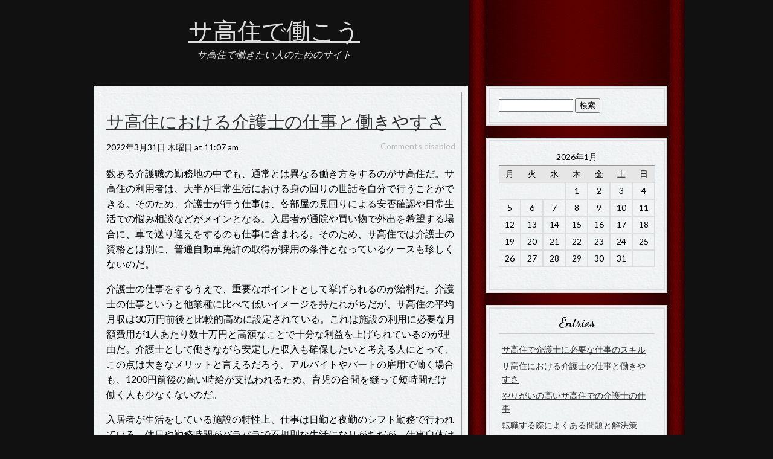

--- FILE ---
content_type: text/html; charset=UTF-8
request_url: http://www.revisrocks.com/tag/drivers-license/
body_size: 21622
content:
<!DOCTYPE html>
<html dir="ltr" lang="ja"
	prefix="og: https://ogp.me/ns#" >
<head>
	<meta charset="UTF-8" />
	<meta name="viewport" content="width=device-width" />
	
	<link rel="profile" href="http://gmpg.org/xfn/11" />
	<link rel="pingback" href="http://www.revisrocks.com/xmlrpc.php" />
	<link href='http://fonts.googleapis.com/css?family=Dancing+Script:700' rel='stylesheet' type='text/css' />
		<link href='http://fonts.googleapis.com/css?family=Lato:400' rel='stylesheet' type='text/css' />
		<!-- All in One SEO 4.2.0 -->
		<title>普通自動車免許 - サ高住で働こう</title>
		<meta name="robots" content="max-image-preview:large" />
		<link rel="canonical" href="http://www.revisrocks.com/tag/drivers-license/" />
		<script type="application/ld+json" class="aioseo-schema">
			{"@context":"https:\/\/schema.org","@graph":[{"@type":"WebSite","@id":"http:\/\/www.revisrocks.com\/#website","url":"http:\/\/www.revisrocks.com\/","name":"\u30b5\u9ad8\u4f4f\u3067\u50cd\u3053\u3046","description":"\u30b5\u9ad8\u4f4f\u3067\u50cd\u304d\u305f\u3044\u4eba\u306e\u305f\u3081\u306e\u30b5\u30a4\u30c8","inLanguage":"ja","publisher":{"@id":"http:\/\/www.revisrocks.com\/#organization"}},{"@type":"Organization","@id":"http:\/\/www.revisrocks.com\/#organization","name":"\u30b5\u9ad8\u4f4f\u3067\u50cd\u3053\u3046","url":"http:\/\/www.revisrocks.com\/"},{"@type":"BreadcrumbList","@id":"http:\/\/www.revisrocks.com\/tag\/drivers-license\/#breadcrumblist","itemListElement":[{"@type":"ListItem","@id":"http:\/\/www.revisrocks.com\/#listItem","position":1,"item":{"@type":"WebPage","@id":"http:\/\/www.revisrocks.com\/","name":"\u30db\u30fc\u30e0","description":"\u30b5\u9ad8\u4f4f\u306e\u4ecb\u8b77\u58eb\u306e\u4ed5\u4e8b\u306f\u3001\u8eab\u4f53\u7684\u306a\u8ca0\u62c5\u306f\u5c11\u306a\u3044\u30b1\u30fc\u30b9\u304c\u591a\u304f\u3001\u751f\u6d3b\u652f\u63f4\u3084\u76f8\u8ac7\u3092\u53d7\u3051\u308b\u305f\u3081\u3001\u4eba\u9593\u95a2\u4fc2\u306e\u69cb\u7bc9\u304c\u5fc5\u8981\u3067\u3042\u308b\u3002\u305d\u306e\u7d50\u679c\u3001\u4eba\u306e\u5f79\u306b\u7acb\u3061\u3001\u611f\u8b1d\u3055\u308c\u308b\u3053\u3068\u306b\u3088\u3063\u3066\u6e80\u8db3\u611f\u304c\u5f97\u3089\u308c\u308b\u3002\u30b3\u30df\u30e5\u30cb\u30b1\u30fc\u30b7\u30e7\u30f3\u529b\u306e\u5411\u4e0a\u3082\u56f3\u308c\u308b\u3002","url":"http:\/\/www.revisrocks.com\/"},"nextItem":"http:\/\/www.revisrocks.com\/tag\/drivers-license\/#listItem"},{"@type":"ListItem","@id":"http:\/\/www.revisrocks.com\/tag\/drivers-license\/#listItem","position":2,"item":{"@type":"WebPage","@id":"http:\/\/www.revisrocks.com\/tag\/drivers-license\/","name":"\u666e\u901a\u81ea\u52d5\u8eca\u514d\u8a31","url":"http:\/\/www.revisrocks.com\/tag\/drivers-license\/"},"previousItem":"http:\/\/www.revisrocks.com\/#listItem"}]},{"@type":"CollectionPage","@id":"http:\/\/www.revisrocks.com\/tag\/drivers-license\/#collectionpage","url":"http:\/\/www.revisrocks.com\/tag\/drivers-license\/","name":"\u666e\u901a\u81ea\u52d5\u8eca\u514d\u8a31 - \u30b5\u9ad8\u4f4f\u3067\u50cd\u3053\u3046","inLanguage":"ja","isPartOf":{"@id":"http:\/\/www.revisrocks.com\/#website"},"breadcrumb":{"@id":"http:\/\/www.revisrocks.com\/tag\/drivers-license\/#breadcrumblist"}}]}
		</script>
		<!-- All in One SEO -->

<link rel="alternate" type="application/rss+xml" title="サ高住で働こう &raquo; フィード" href="http://www.revisrocks.com/feed/" />
<link rel="alternate" type="application/rss+xml" title="サ高住で働こう &raquo; コメントフィード" href="http://www.revisrocks.com/comments/feed/" />
<link rel="alternate" type="application/rss+xml" title="サ高住で働こう &raquo; 普通自動車免許 タグのフィード" href="http://www.revisrocks.com/tag/drivers-license/feed/" />
<style id='wp-img-auto-sizes-contain-inline-css' type='text/css'>
img:is([sizes=auto i],[sizes^="auto," i]){contain-intrinsic-size:3000px 1500px}
/*# sourceURL=wp-img-auto-sizes-contain-inline-css */
</style>
<style id='wp-emoji-styles-inline-css' type='text/css'>

	img.wp-smiley, img.emoji {
		display: inline !important;
		border: none !important;
		box-shadow: none !important;
		height: 1em !important;
		width: 1em !important;
		margin: 0 0.07em !important;
		vertical-align: -0.1em !important;
		background: none !important;
		padding: 0 !important;
	}
/*# sourceURL=wp-emoji-styles-inline-css */
</style>
<style id='wp-block-library-inline-css' type='text/css'>
:root{--wp-block-synced-color:#7a00df;--wp-block-synced-color--rgb:122,0,223;--wp-bound-block-color:var(--wp-block-synced-color);--wp-editor-canvas-background:#ddd;--wp-admin-theme-color:#007cba;--wp-admin-theme-color--rgb:0,124,186;--wp-admin-theme-color-darker-10:#006ba1;--wp-admin-theme-color-darker-10--rgb:0,107,160.5;--wp-admin-theme-color-darker-20:#005a87;--wp-admin-theme-color-darker-20--rgb:0,90,135;--wp-admin-border-width-focus:2px}@media (min-resolution:192dpi){:root{--wp-admin-border-width-focus:1.5px}}.wp-element-button{cursor:pointer}:root .has-very-light-gray-background-color{background-color:#eee}:root .has-very-dark-gray-background-color{background-color:#313131}:root .has-very-light-gray-color{color:#eee}:root .has-very-dark-gray-color{color:#313131}:root .has-vivid-green-cyan-to-vivid-cyan-blue-gradient-background{background:linear-gradient(135deg,#00d084,#0693e3)}:root .has-purple-crush-gradient-background{background:linear-gradient(135deg,#34e2e4,#4721fb 50%,#ab1dfe)}:root .has-hazy-dawn-gradient-background{background:linear-gradient(135deg,#faaca8,#dad0ec)}:root .has-subdued-olive-gradient-background{background:linear-gradient(135deg,#fafae1,#67a671)}:root .has-atomic-cream-gradient-background{background:linear-gradient(135deg,#fdd79a,#004a59)}:root .has-nightshade-gradient-background{background:linear-gradient(135deg,#330968,#31cdcf)}:root .has-midnight-gradient-background{background:linear-gradient(135deg,#020381,#2874fc)}:root{--wp--preset--font-size--normal:16px;--wp--preset--font-size--huge:42px}.has-regular-font-size{font-size:1em}.has-larger-font-size{font-size:2.625em}.has-normal-font-size{font-size:var(--wp--preset--font-size--normal)}.has-huge-font-size{font-size:var(--wp--preset--font-size--huge)}.has-text-align-center{text-align:center}.has-text-align-left{text-align:left}.has-text-align-right{text-align:right}.has-fit-text{white-space:nowrap!important}#end-resizable-editor-section{display:none}.aligncenter{clear:both}.items-justified-left{justify-content:flex-start}.items-justified-center{justify-content:center}.items-justified-right{justify-content:flex-end}.items-justified-space-between{justify-content:space-between}.screen-reader-text{border:0;clip-path:inset(50%);height:1px;margin:-1px;overflow:hidden;padding:0;position:absolute;width:1px;word-wrap:normal!important}.screen-reader-text:focus{background-color:#ddd;clip-path:none;color:#444;display:block;font-size:1em;height:auto;left:5px;line-height:normal;padding:15px 23px 14px;text-decoration:none;top:5px;width:auto;z-index:100000}html :where(.has-border-color){border-style:solid}html :where([style*=border-top-color]){border-top-style:solid}html :where([style*=border-right-color]){border-right-style:solid}html :where([style*=border-bottom-color]){border-bottom-style:solid}html :where([style*=border-left-color]){border-left-style:solid}html :where([style*=border-width]){border-style:solid}html :where([style*=border-top-width]){border-top-style:solid}html :where([style*=border-right-width]){border-right-style:solid}html :where([style*=border-bottom-width]){border-bottom-style:solid}html :where([style*=border-left-width]){border-left-style:solid}html :where(img[class*=wp-image-]){height:auto;max-width:100%}:where(figure){margin:0 0 1em}html :where(.is-position-sticky){--wp-admin--admin-bar--position-offset:var(--wp-admin--admin-bar--height,0px)}@media screen and (max-width:600px){html :where(.is-position-sticky){--wp-admin--admin-bar--position-offset:0px}}
/*wp_block_styles_on_demand_placeholder:69714e62b5437*/
/*# sourceURL=wp-block-library-inline-css */
</style>
<style id='classic-theme-styles-inline-css' type='text/css'>
/*! This file is auto-generated */
.wp-block-button__link{color:#fff;background-color:#32373c;border-radius:9999px;box-shadow:none;text-decoration:none;padding:calc(.667em + 2px) calc(1.333em + 2px);font-size:1.125em}.wp-block-file__button{background:#32373c;color:#fff;text-decoration:none}
/*# sourceURL=/wp-includes/css/classic-themes.min.css */
</style>
<link rel='stylesheet' id='luxury-css' href='http://www.revisrocks.com/wp-content/themes/luxury/style.css?ver=6.9' type='text/css' media='all' />
<link rel="https://api.w.org/" href="http://www.revisrocks.com/wp-json/" /><link rel="alternate" title="JSON" type="application/json" href="http://www.revisrocks.com/wp-json/wp/v2/tags/6" /><link rel="EditURI" type="application/rsd+xml" title="RSD" href="http://www.revisrocks.com/xmlrpc.php?rsd" />
<meta name="generator" content="WordPress 6.9" />
<style type="text/css">.recentcomments a{display:inline !important;padding:0 !important;margin:0 !important;}</style>	
</head>

<body class="archive tag tag-drivers-license tag-6 wp-theme-luxury right-sidebar">
	<div id="page">
		<div id="site-info">
				<p id="site-title">
					<a href="http://www.revisrocks.com/" title="サ高住で働こう" rel="home">
						サ高住で働こう					</a>
				</p>
				<p id="site-description">
					サ高住で働きたい人のためのサイト				</p>
				
		</div>

		<div id="content">

		<div id="post-wrapper">
			<div id="post-12" class="post-12 page type-page status-publish hentry category-salary tag-drivers-license tag-salary">
				<h2 class="post-title">
					<a href="http://www.revisrocks.com/salary/" title="サ高住における介護士の仕事と働きやすさ">サ高住における介護士の仕事と働きやすさ</a>
				</h2>
				<div class="post-meta">
										<span class="post-date">2022年3月31日 木曜日 at 11:07 am</span>
										<span class="post-comments">
						<span class="comments-disabled">Comments disabled</span>					</span>
				</div>
				<p>数ある介護職の勤務地の中でも、通常とは異なる働き方をするのがサ高住だ。サ高住の利用者は、大半が日常生活における身の回りの世話を自分で行うことができる。そのため、介護士が行う仕事は、各部屋の見回りによる安否確認や日常生活での悩み相談などがメインとなる。入居者が通院や買い物で外出を希望する場合に、車で送り迎えをするのも仕事に含まれる。そのため、サ高住では介護士の資格とは別に、普通自動車免許の取得が採用の条件となっているケースも珍しくないのだ。</p>
<p>介護士の仕事をするうえで、重要なポイントとして挙げられるのが給料だ。介護士の仕事というと他業種に比べて低いイメージを持たれがちだが、サ高住の平均月収は30万円前後と比較的高めに設定されている。これは施設の利用に必要な月額費用が1人あたり数十万円と高額なことで十分な利益を上げられているのが理由だ。介護士として働きながら安定した収入も確保したいと考える人にとって、この点は大きなメリットと言えるだろう。アルバイトやパートの雇用で働く場合も、1200円前後の高い時給が支払われるため、育児の合間を縫って短時間だけ働く人も少なくないのだ。</p>
<p>入居者が生活をしている施設の特性上、仕事は日勤と夜勤のシフト勤務で行われている。休日や勤務時間がバラバラで不規則な生活になりがちだが、仕事自体は難しくはないので、肉体的・精神的負担が少なくて済むという点も魅力の一つと言えるだろう。</p>
				</div>

<div id="content-nav">
	</div>


</div><!-- End #post-wrapper -->

</div><!-- End #content -->

	<div id="sidebar">
		<div id="search-2" class="widget widget_search"><form role="search" method="get" id="searchform" class="searchform" action="http://www.revisrocks.com/">
				<div>
					<label class="screen-reader-text" for="s">検索:</label>
					<input type="text" value="" name="s" id="s" />
					<input type="submit" id="searchsubmit" value="検索" />
				</div>
			</form></div><div id="calendar-2" class="widget widget_calendar"><div id="calendar_wrap" class="calendar_wrap"><table id="wp-calendar" class="wp-calendar-table">
	<caption>2026年1月</caption>
	<thead>
	<tr>
		<th scope="col" aria-label="月曜日">月</th>
		<th scope="col" aria-label="火曜日">火</th>
		<th scope="col" aria-label="水曜日">水</th>
		<th scope="col" aria-label="木曜日">木</th>
		<th scope="col" aria-label="金曜日">金</th>
		<th scope="col" aria-label="土曜日">土</th>
		<th scope="col" aria-label="日曜日">日</th>
	</tr>
	</thead>
	<tbody>
	<tr>
		<td colspan="3" class="pad">&nbsp;</td><td>1</td><td>2</td><td>3</td><td>4</td>
	</tr>
	<tr>
		<td>5</td><td>6</td><td>7</td><td>8</td><td>9</td><td>10</td><td>11</td>
	</tr>
	<tr>
		<td>12</td><td>13</td><td>14</td><td>15</td><td>16</td><td>17</td><td>18</td>
	</tr>
	<tr>
		<td>19</td><td>20</td><td>21</td><td id="today">22</td><td>23</td><td>24</td><td>25</td>
	</tr>
	<tr>
		<td>26</td><td>27</td><td>28</td><td>29</td><td>30</td><td>31</td>
		<td class="pad" colspan="1">&nbsp;</td>
	</tr>
	</tbody>
	</table><nav aria-label="前と次の月" class="wp-calendar-nav">
		<span class="wp-calendar-nav-prev">&nbsp;</span>
		<span class="pad">&nbsp;</span>
		<span class="wp-calendar-nav-next">&nbsp;</span>
	</nav></div></div><div id="pages-2" class="widget widget_pages"><p class="widget-title">Entries</p>
			<ul>
				<li class="page_item page-item-13"><a href="http://www.revisrocks.com/skill/">サ高住で介護士に必要な仕事のスキル</a></li>
<li class="page_item page-item-12"><a href="http://www.revisrocks.com/salary/">サ高住における介護士の仕事と働きやすさ</a></li>
<li class="page_item page-item-11"><a href="http://www.revisrocks.com/">やりがいの高いサ高住での介護士の仕事</a></li>
<li class="page_item page-item-14"><a href="http://www.revisrocks.com/physical-care/">転職する際によくある問題と解決策</a></li>
			</ul>

			</div><div id="tag_cloud-2" class="widget widget_tag_cloud"><p class="widget-title">タグ</p><div class="tagcloud"><a href="http://www.revisrocks.com/tag/communication-skills/" class="tag-cloud-link tag-link-3 tag-link-position-1" style="font-size: 8pt;" aria-label="コミュニケーション力 (1個の項目)">コミュニケーション力</a>
<a href="http://www.revisrocks.com/tag/skill/" class="tag-cloud-link tag-link-7 tag-link-position-2" style="font-size: 8pt;" aria-label="スキル (1個の項目)">スキル</a>
<a href="http://www.revisrocks.com/tag/human-relations-skills/" class="tag-cloud-link tag-link-4 tag-link-position-3" style="font-size: 8pt;" aria-label="人間関係スキル (1個の項目)">人間関係スキル</a>
<a href="http://www.revisrocks.com/tag/night-shift/" class="tag-cloud-link tag-link-10 tag-link-position-4" style="font-size: 8pt;" aria-label="夜勤 (1個の項目)">夜勤</a>
<a href="http://www.revisrocks.com/tag/drivers-license/" class="tag-cloud-link tag-link-6 tag-link-position-5" style="font-size: 8pt;" aria-label="普通自動車免許 (1個の項目)">普通自動車免許</a>
<a href="http://www.revisrocks.com/tag/salary/" class="tag-cloud-link tag-link-5 tag-link-position-6" style="font-size: 8pt;" aria-label="給料 (1個の項目)">給料</a>
<a href="http://www.revisrocks.com/tag/qualification/" class="tag-cloud-link tag-link-8 tag-link-position-7" style="font-size: 8pt;" aria-label="資格 (1個の項目)">資格</a>
<a href="http://www.revisrocks.com/tag/physical-care/" class="tag-cloud-link tag-link-9 tag-link-position-8" style="font-size: 8pt;" aria-label="身体介護 (1個の項目)">身体介護</a></div>
</div><div id="categories-2" class="widget widget_categories"><p class="widget-title">カテゴリー</p>
			<ul>
					<li class="cat-item cat-item-11"><a href="http://www.revisrocks.com/category/communication-skills/">コミュニケーション力</a>
</li>
	<li class="cat-item cat-item-12"><a href="http://www.revisrocks.com/category/skill/">スキル</a>
</li>
	<li class="cat-item cat-item-13"><a href="http://www.revisrocks.com/category/salary/">給料</a>
</li>
	<li class="cat-item cat-item-14"><a href="http://www.revisrocks.com/category/physical-care/">身体介護</a>
</li>
			</ul>

			</div><div id="custom_html-2" class="widget_text widget widget_custom_html"><div class="textwidget custom-html-widget"></div></div><div id="recent-comments-2" class="widget widget_recent_comments"><p class="widget-title">最近のコメント</p><ul id="recentcomments"></ul></div><div id="meta-2" class="widget widget_meta"><p class="widget-title">メタ情報</p>
		<ul>
						<li><a href="http://www.revisrocks.com/wp-login.php">ログイン</a></li>
			<li><a href="http://www.revisrocks.com/feed/">投稿フィード</a></li>
			<li><a href="http://www.revisrocks.com/comments/feed/">コメントフィード</a></li>

			<li><a href="https://ja.wordpress.org/">WordPress.org</a></li>
		</ul>

		</div>	<div class="clear"></div>
	</div><!-- End #sidebar -->
	<div id="footer">
		<p>&copy;2026 <a href="http://www.revisrocks.com/" title="サ高住で働こう" rel="home">サ高住で働こう</a></p>
		<p>Powered by <a href="http://wordpress.org">WordPress</a> using the <a href="">Luxury</a> theme</p>
	</div><!-- End #footer -->
	<div class="clear"></div>
</div><!-- End #page -->
<script type="speculationrules">
{"prefetch":[{"source":"document","where":{"and":[{"href_matches":"/*"},{"not":{"href_matches":["/wp-*.php","/wp-admin/*","/wp-content/uploads/*","/wp-content/*","/wp-content/plugins/*","/wp-content/themes/luxury/*","/*\\?(.+)"]}},{"not":{"selector_matches":"a[rel~=\"nofollow\"]"}},{"not":{"selector_matches":".no-prefetch, .no-prefetch a"}}]},"eagerness":"conservative"}]}
</script>
<script id="wp-emoji-settings" type="application/json">
{"baseUrl":"https://s.w.org/images/core/emoji/17.0.2/72x72/","ext":".png","svgUrl":"https://s.w.org/images/core/emoji/17.0.2/svg/","svgExt":".svg","source":{"concatemoji":"http://www.revisrocks.com/wp-includes/js/wp-emoji-release.min.js?ver=6.9"}}
</script>
<script type="module">
/* <![CDATA[ */
/*! This file is auto-generated */
const a=JSON.parse(document.getElementById("wp-emoji-settings").textContent),o=(window._wpemojiSettings=a,"wpEmojiSettingsSupports"),s=["flag","emoji"];function i(e){try{var t={supportTests:e,timestamp:(new Date).valueOf()};sessionStorage.setItem(o,JSON.stringify(t))}catch(e){}}function c(e,t,n){e.clearRect(0,0,e.canvas.width,e.canvas.height),e.fillText(t,0,0);t=new Uint32Array(e.getImageData(0,0,e.canvas.width,e.canvas.height).data);e.clearRect(0,0,e.canvas.width,e.canvas.height),e.fillText(n,0,0);const a=new Uint32Array(e.getImageData(0,0,e.canvas.width,e.canvas.height).data);return t.every((e,t)=>e===a[t])}function p(e,t){e.clearRect(0,0,e.canvas.width,e.canvas.height),e.fillText(t,0,0);var n=e.getImageData(16,16,1,1);for(let e=0;e<n.data.length;e++)if(0!==n.data[e])return!1;return!0}function u(e,t,n,a){switch(t){case"flag":return n(e,"\ud83c\udff3\ufe0f\u200d\u26a7\ufe0f","\ud83c\udff3\ufe0f\u200b\u26a7\ufe0f")?!1:!n(e,"\ud83c\udde8\ud83c\uddf6","\ud83c\udde8\u200b\ud83c\uddf6")&&!n(e,"\ud83c\udff4\udb40\udc67\udb40\udc62\udb40\udc65\udb40\udc6e\udb40\udc67\udb40\udc7f","\ud83c\udff4\u200b\udb40\udc67\u200b\udb40\udc62\u200b\udb40\udc65\u200b\udb40\udc6e\u200b\udb40\udc67\u200b\udb40\udc7f");case"emoji":return!a(e,"\ud83e\u1fac8")}return!1}function f(e,t,n,a){let r;const o=(r="undefined"!=typeof WorkerGlobalScope&&self instanceof WorkerGlobalScope?new OffscreenCanvas(300,150):document.createElement("canvas")).getContext("2d",{willReadFrequently:!0}),s=(o.textBaseline="top",o.font="600 32px Arial",{});return e.forEach(e=>{s[e]=t(o,e,n,a)}),s}function r(e){var t=document.createElement("script");t.src=e,t.defer=!0,document.head.appendChild(t)}a.supports={everything:!0,everythingExceptFlag:!0},new Promise(t=>{let n=function(){try{var e=JSON.parse(sessionStorage.getItem(o));if("object"==typeof e&&"number"==typeof e.timestamp&&(new Date).valueOf()<e.timestamp+604800&&"object"==typeof e.supportTests)return e.supportTests}catch(e){}return null}();if(!n){if("undefined"!=typeof Worker&&"undefined"!=typeof OffscreenCanvas&&"undefined"!=typeof URL&&URL.createObjectURL&&"undefined"!=typeof Blob)try{var e="postMessage("+f.toString()+"("+[JSON.stringify(s),u.toString(),c.toString(),p.toString()].join(",")+"));",a=new Blob([e],{type:"text/javascript"});const r=new Worker(URL.createObjectURL(a),{name:"wpTestEmojiSupports"});return void(r.onmessage=e=>{i(n=e.data),r.terminate(),t(n)})}catch(e){}i(n=f(s,u,c,p))}t(n)}).then(e=>{for(const n in e)a.supports[n]=e[n],a.supports.everything=a.supports.everything&&a.supports[n],"flag"!==n&&(a.supports.everythingExceptFlag=a.supports.everythingExceptFlag&&a.supports[n]);var t;a.supports.everythingExceptFlag=a.supports.everythingExceptFlag&&!a.supports.flag,a.supports.everything||((t=a.source||{}).concatemoji?r(t.concatemoji):t.wpemoji&&t.twemoji&&(r(t.twemoji),r(t.wpemoji)))});
//# sourceURL=http://www.revisrocks.com/wp-includes/js/wp-emoji-loader.min.js
/* ]]> */
</script>
</body>
</html>

--- FILE ---
content_type: text/css
request_url: http://www.revisrocks.com/wp-content/themes/luxury/style.css?ver=6.9
body_size: 12502
content:
/*
	Theme Name: Luxury
	Theme URI: http://jarretcade.net/luxury
	Author: Jarret Cade
	Author URI: http://jarretcade.com
	Description: Luxury is a simple blog style theme with a touch of class
	Version: 1.0.1
	Tags: dark, black, red, two-columns, right-sidebar, left-sidebar, fixed-width, custom-background, custom-colors, custom-header, custom-menu, editor-style, featured-images, theme-options, threaded-comments
	License: GNU General Public License v2 or later
	License URI: http://www.gnu.org/licenses/gpl-2.0.html

=Reset default browser CSS. Based on work by Eric Meyer: http://meyerweb.com/eric/tools/css/reset/index.html
-------------------------------------------------------------- */

html, body, div, span, applet, object, iframe,
h1, h2, h3, h4, h5, h6, p, blockquote, pre,
a, abbr, acronym, address, big, cite, code,
del, dfn, em, font, ins, kbd, q, s, samp,
small, strike, strong, sub, sup, tt, var,
dl, dt, dd, ol, ul, li,
fieldset, form, label, legend,
table, caption, tbody, tfoot, thead, tr, th, td {
	border: 0;
	font-family: inherit;
	font-size: 100%;
	font-style: inherit;
	font-weight: inherit;
	margin: 0;
	outline: 0;
	padding: 0;
	vertical-align: baseline;
}
:focus {/* remember to define focus styles! */
	outline: 0;
}
body {
	line-height: 1;
}
ol, ul {
	list-style: none;
}
table {/* tables still need 'cellspacing="0"' in the markup */
	border-collapse: separate;
	border-spacing: 0;
}
caption, th, td {
	font-weight: normal;
	text-align: left;
}
blockquote:before, blockquote:after,
q:before, q:after {
	content: "";
}
blockquote, q {
	quotes: "" "";
}
a img {
	border: 0;
}
article, aside, details, figcaption, figure,
footer, header, hgroup, menu, nav, section {
	display: block;
}

/* End CSS Reset */

body {
	background: #111;
}

a {
	color: #333;
}

a:hover {
    text-decoration: none;
}

a:visited {
	color: #666;
}

h1,
h2,
h3,
h4,
h5,
h6 {
	clear: both;
	font-family: 'Dancing Script', cursive;
	margin: 20px 10px 10px 0px;
}

strong {
	font-weight: 600;
}

.clear {
    clear: both;
}

#page {
	background: url('images/sidebar-background.png') repeat-y top right;
	margin: auto;
	padding: 15px;
	width: 970px;
}

#site-info {
	margin-bottom: 10px;
	padding: 10px 0 20px 0;
	text-align: center;
	width: 598px;
}

	#site-info a {
	    color: #ddd;
	}

	#site-info #site-title {
	    color: #ddd;
	    font: normal 40px 'Dancing Script', cursive;
	}

	#site-info #site-description {
	    color: #ddd;
	    font: italic 16px 'Lato', Helvetica, sans-serif;
	    margin-bottom: 10px;
	}

#content {
	background-image: url('images/content-background.jpg');
	font: 400 16px 'Lato', sans-serif;
	float: left;
	width: 620px;
}

	#content #post-wrapper {
	    border: solid 1px #999;
	    margin: 10px;
	    padding: 10px;
	}

	#content .post {
		background: url('images/post-separator.png') no-repeat center bottom;
		color: #222222;
		margin: 10px auto 30px auto;
		min-height: 60px;
		padding-bottom: 40px;
	}
	
	.home #content h2.post-title {
	    font-size: 2.2em;
	    margin-bottom: 0px;
	}

	#content .post h1.post-title {
		font-size: 2.6em;
		margin-top: 10px;
	}

	#content .post-meta {
		margin-bottom: 20px;
	}
	
	#content .post-meta .post-date {
	    font-size: 14px;
	    text-align: left;
	}
	
	#content .post-meta .post-comments {
	    float: right;
	    font-size: 14px;
	    margin-bottom: 20px;	    
	    text-align: right;
	    width: 190px;
        }

    #content .post-meta .post-comments .comments-disabled {
    	color: #BBB;
    }

	#content h1 {
		font-size: 2em;
	}

	#content h2 {
		font-size: 1.8em;
	}

	#content h3 {
		font-size: 1.6em;
	}

	#content h4 {
		font-size: 1.4em;
	}

	#content h5 {
		font-size: 1.2em;
	}

	#content h6 {
		font-size: 1em;
	}
	
	#content p {
		line-height: 1.6;
		margin: 1em auto 1em auto;
	}
	
	#content embed,
	#content object,
	#content iframe {
	    max-width: 100%;
	}
	
	#content blockquote {
	    background: #ebebeb;
	    border: solid 1px #eaeaea;
	    border-left: solid 14px #ddd;
	    margin: 10px;
	    padding: 0px 10px 0px 10px;
	}
	
	#content blockquote p cite {
	    background: none;
	    font: italic 16px Georgia;
	}
	
	#content table {
	    width: 100%;
	}
	
	#content table tr.alternate {
	    background: #ededed;
	}
	
	#content table tr th {
	    background: #e1e1e1;
	    border-bottom: solid 1px #c9c9c9;
	    border-right: solid 1px #cdcdcd;
	    padding: 3px;
	}
	
	#content table tr td {
	    border-bottom: solid 1px #dfdfdf;
	    border-right: solid 1px #dfdfdf;
	    padding: 2px;
	}
	
	#content dl dt {
		font-family: 'Lato', sans-serif;
	    margin: 10px auto 10px auto;
	    text-decoration: underline;
	}
	
	#content ul,
	#content ol {
	    margin-left: 10px;
	}

	#content ul {
		list-style: square inside;
	}

	#content ol {
		list-style: decimal inside;
	}
	
	#content ul li,
	#content ol li {
	    margin: 10px 10px 10px auto;
	}
	
	#content address {
	    font-family: "Courier New";
	    margin-left: 2px;
	}
	
	#content abbr,
	#content acronym {
	    border-bottom: dotted 1px #888;
	}
	
	#content big {
	    font-size: 20px;
	}
	
	#content cite,
	#content var {
	    background: #dfdfdf;
	    font-family: "Courier New";
	    padding: 2px;
	}
	
	#content code,
	#content kbd,
	#content tt {
	    font-family: "Times New Roman";
	    padding: 3px;
	}

    #content em {
    	font-style: italic;
    }
        
    #content ins {
        background: #dfdfdf;
        border-bottom: solid 1px #CCC;
        border-top: solid 1px #CCC;
    }
        
    #content pre {
        background: #eee;
        border-bottom: solid 2px #CCC;
        border-top: solid 2px #CCC;
        font: normal 12px "Courier New";
        margin: auto 15px auto 15px;
        overflow: auto;
        padding: 10px;
    }
        
    #content q {
        quotes: "\201C""\201D""\2018""\2019";
    }
        
    #content q:before {
        content: open-quote;
    }
        
    #content q:after {
        content: close-quote;
    }
        
    #content sub,
    #content sup {
        font-size: 12px;
        height: 0;
        position: relative;
        vertical-align: baseline;
    }
        
    #content sub {
        top: .5ex;
    }
        
    #content sup {
        bottom: .5ex;
        left: .2ex;
    }
    
    #content .sticky {

    }

    #content .wp-caption {
        background: #f8f8f8;
        border: solid 1px #ccc;
        max-width: 98%;
        padding: 5px;
        text-align: center;
    }
    
    #content .wp-caption .wp-caption-text {
        font-size: 14px;
        margin-bottom: 2px;
    }

	#content .post img {
		height: auto;
		max-width: 100%;
	}

	#content .post-thumbnail {
		margin: auto;
		text-align: center;
	}

	#content .aligncenter {
		clear: both;
		display: block;
		margin: 20px auto 20px auto;
	}

	#content .alignleft {
		float: left;
		margin: 20px 20px 20px 10px;
	}
	
	#content .alignright {
		float: right;
		margin: 20px 10px 20px 20px;
	}

	#content .alignnone {
		margin-bottom: 20px;
	}

	#content .gallery {
		clear: both;
		margin-bottom: 20px;
	}
	
	#content .gallery .gallery-item .gallery-caption {
	    border: solid 1px #DFDFDF;
	    font-size: 12px;
	    margin: -10px auto;
	    padding: 2px;
	}
	
	#content .post .post-page-link {
	    clear: both;
	    padding-bottom: 20px;
	}
	
	#content .post #categories {
	    float: left;
	    width: 270px;
	}
	
	#content .post #tags {
	    float: right;
	    width: 270px;
	}

	#content #content-nav {
	    border-top: solid 1px #aaa;
	    padding: 7px;
	    text-align: center;
	}
	
	#content #content-nav .left {
	    float: left;
	    margin-top: 0px;
	    text-align: left;
	    width: 250px;
	}
	
	#content #content-nav .right {
	    float: right;
	    margin-top: 0px;
	    text-align: right;
	    width: 250px;
	}

	#content #content-clear {
		clear: both;
	}
	
	#content .clearfix {
	    clear: both;
	}
	
	#content .commentlist {
	    clear: both;
	    margin: auto;
	}

	#content ol.commentlist,
	#content ol.commentlist li.comment {
		list-style: none;
	}

	#content .commentlist li.comment {
	    border: solid 1px #ddd;
	    margin: 10px auto 10px auto;
	}
	
	#content .commentlist li.comment .comment {
	    padding: 5px;
	}
	
	#content .commentlist li.bypostauthor {
	    background: #f5f5f5;
        }
	
	#content .commentlist li.comment .vcard {
	    background-color: #f7f7f7;
	    border-bottom: solid 1px #eaeaea;
	    min-height: 60px;
	    margin: -5px;
	    padding: 2px;
	}
	
	#content .commentlist li.comment .vcard .avatar {
	    float: left;
	    margin-right: 10px;
	}
	
	#content .commentlist li.comment .vcard .comment-author-link {
	    font-size: 20px;
	    line-height: 1.2;
	    margin: 8px auto 0px 65px;
	}
	
	#content .commentlist li.comment .vcard .comment-author-meta {
	    font-size: 14px;
	    margin: auto auto auto 65px;
	}
	
	#content .commentlist li.comment .comment-reply {
	    margin-bottom: 0px;
	}
	
	#content .commentlist li.comment #respond {
	    margin: -20px 5px 5px 5px;
	}
	
	#content .commentlist li.comment .children li.comment {
	    border: none;
	}

	#content .commentlist #respond #commentform .comment-form-comment {
	    margin-top: -10px;
	}

	#content .commentlist #respond #commentform .form-allowed-tags {
	    font-size: 12px;
	}
	
	#content .commentlist li.track, .commentlist li.ping {
	    border: solid 1px #ddd;
	    padding: 5px;
	}

#sidebar {
	font: 400 14px 'Lato', sans-serif;
	float: right;
	line-height: 1.6;
	margin-right: 20px;
	width: 300px;
}

	#sidebar .widget {
		background-image: url('images/content-background.jpg');
		border: double 6px #ddd;
		margin: 0px auto 20px auto;
 		padding: 15px;
 		word-wrap: break-word;
	}
	
	#sidebar .widget .widget-title {
	    border-bottom: solid 1px #ccc;
	    font: normal 22px 'Dancing Script', cursive;
	    line-height: 1.2;
	    margin: -5px auto 15px auto;
	    padding-bottom: 5px;
	    text-align: center;
	}
	
	#sidebar .widget ul li {
	    margin: 5px;
	}
	
	#sidebar .widget #calendar_wrap table {
            width: 100%;
	}
	
	#sidebar .widget p {
	    line-height: 1.2;
	    margin: 1em .2em 1em .2em;
	}
	
	#sidebar .widget #calendar_wrap table caption {
	    border-bottom: solid 1px #999;
	    padding-bottom: 3px;
	    text-align: center;
	}
	
	#sidebar .widget #calendar_wrap table thead {
	    background-color: #e6e6e6;
	    text-align: center;
	}
	
	#sidebar .widget #calendar_wrap table tr th {
	    padding: 2px;
	    text-align: center;
        border-bottom: solid 1px #ccc;
	}
	
	#sidebar .widget #calendar_wrap table tr td {
	    border: solid 1px #ddd;
	    padding: 2px;
	    text-align: center;
	}
	
	#sidebar .widget_rss ul li a.rsswidget {
	    clear: both;
	    display: block;
	}
	
	#sidebar .widget_rss ul li .rss-date, .widget_rss ul li cite {
	    float: right;
	    font-size: 14px;
	    margin: 3px;
	}
	
	#sidebar .widget_rss ul li cite {
	    margin-bottom: 10px;
	}
	
	#sidebar .widget_rss ul li .rssSummary {
	    clear: right;
	}
	
	#sidebar .widget_search #searchform input#s {
	    width: 115px;
	}

	#sidebar .widget img {
		height: auto;
		max-width: 258px;
	}

	#sidebar .widget .wp-caption-text {
	    background-color: #f7f7f7;
	    border: solid 1px #e8e8e8;
	    font-size: 12px;
	    margin-top: 0px;
	    padding: 2px;
	    text-align: center;
	}

#footer {
	background-image: url('images/content-background.jpg');
	clear: left;
	font-size: 14px;
	padding: 10px 10px 15px 10px;
	text-align: center;
	width: 600px;
}

	#footer p {
		margin-top: 5px;
	}

.left-sidebar #page {
	background: url('images/sidebar-background.png') repeat-y top left;
}

.left-sidebar #site-info {
	float: right;
}

	.left-sidebar #site-info .header-image {
		margin-left: -20px;
	}

.left-sidebar #content {
	float: right;
}

.left-sidebar #sidebar {
	float: left;
	margin-left: 20px;
}

.left-sidebar #footer {
	clear: right;
	float: right;
}